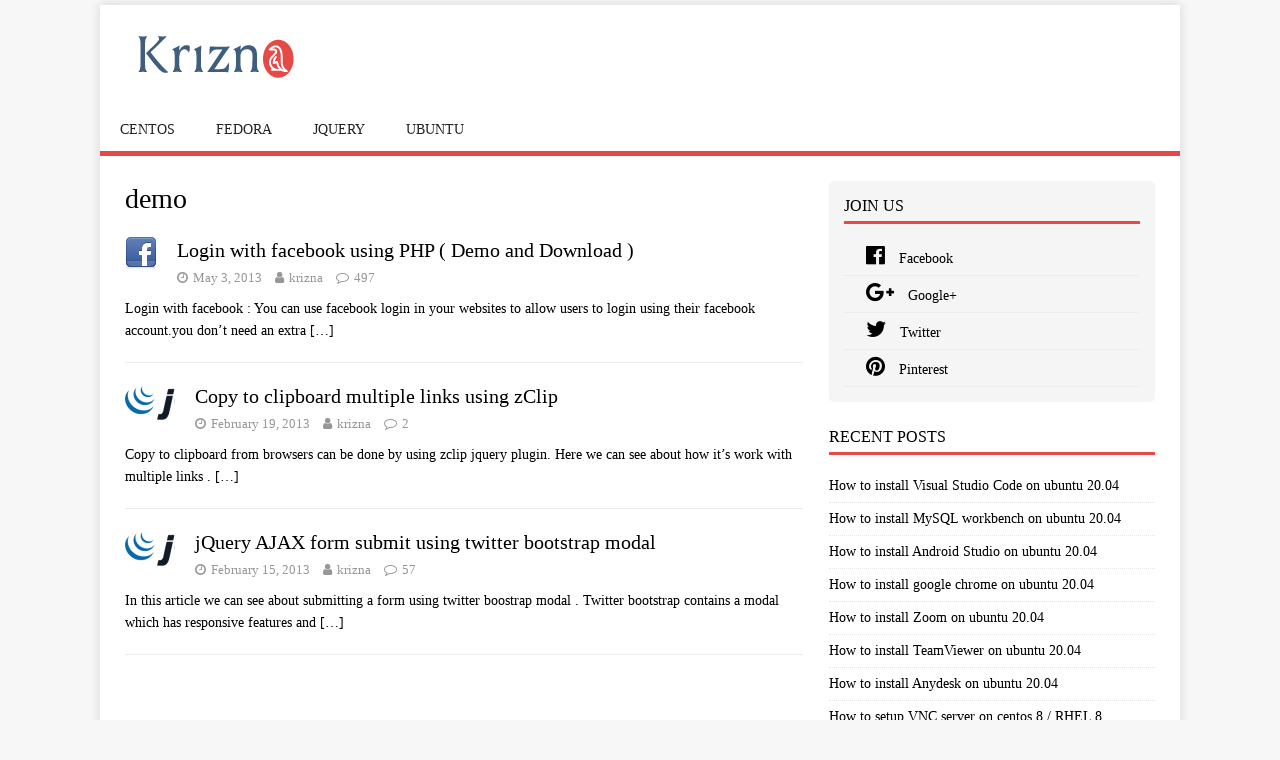

--- FILE ---
content_type: text/html; charset=UTF-8
request_url: https://www.krizna.com/category/demo/
body_size: 4464
content:
<!DOCTYPE html><html class="no-js" lang="en-US"><head> <!-- Global site tag (gtag.js) - Google Analytics --> <script async src="https://www.googletagmanager.com/gtag/js?id=UA-2816243-18"></script> <meta charset="UTF-8"><meta name="viewport" content="width=device-width, initial-scale=1.0"><link rel="profile" href="http://gmpg.org/xfn/11"/><meta name='robots' content='index, follow, max-image-preview:large, max-snippet:-1, max-video-preview:-1'/> <!-- This site is optimized with the Yoast SEO plugin v22.9 - https://yoast.com/wordpress/plugins/seo/ --><link media="all" href="//cdn.krizna.com/wp-content/cache/autoptimize/css/autoptimize_ab3d841fe8c3de077445c6b2cf469aab.css" rel="stylesheet"><title>demo Archives - Krizna</title><link rel="canonical" href="https://krizna.com/category/demo/"/><meta property="og:locale" content="en_US"/><meta property="og:type" content="article"/><meta property="og:title" content="demo Archives - Krizna"/><meta property="og:url" content="https://krizna.com/category/demo/"/><meta property="og:site_name" content="Krizna"/><meta property="og:image" content="https://www.krizna.com/wp-content/uploads/2018/10/cropped-krizna-01.png"/><meta property="og:image:width" content="192"/><meta property="og:image:height" content="64"/><meta property="og:image:type" content="image/png"/><meta name="twitter:card" content="summary_large_image"/><meta name="twitter:site" content="@kriznadotcom"/> <script type="application/ld+json" class="yoast-schema-graph">{"@context":"https://schema.org","@graph":[{"@type":"CollectionPage","@id":"https://krizna.com/category/demo/","url":"https://krizna.com/category/demo/","name":"demo Archives - Krizna","isPartOf":{"@id":"https://krizna.com/#website"},"primaryImageOfPage":{"@id":"https://krizna.com/category/demo/#primaryimage"},"image":{"@id":"https://krizna.com/category/demo/#primaryimage"},"thumbnailUrl":"https://www.krizna.com/wp-content/uploads/2013/05/facebook_32.png","inLanguage":"en-US"},{"@type":"ImageObject","inLanguage":"en-US","@id":"https://krizna.com/category/demo/#primaryimage","url":"https://www.krizna.com/wp-content/uploads/2013/05/facebook_32.png","contentUrl":"https://www.krizna.com/wp-content/uploads/2013/05/facebook_32.png","width":32,"height":32,"caption":"fea-facebook"},{"@type":"WebSite","@id":"https://krizna.com/#website","url":"https://krizna.com/","name":"Krizna","description":"Do it yourself","publisher":{"@id":"https://krizna.com/#organization"},"potentialAction":[{"@type":"SearchAction","target":{"@type":"EntryPoint","urlTemplate":"https://krizna.com/?s={search_term_string}"},"query-input":"required name=search_term_string"}],"inLanguage":"en-US"},{"@type":"Organization","@id":"https://krizna.com/#organization","name":"Krizna","url":"https://krizna.com/","logo":{"@type":"ImageObject","inLanguage":"en-US","@id":"https://krizna.com/#/schema/logo/image/","url":"https://www.krizna.com/wp-content/uploads/2018/10/cropped-krizna-01.png","contentUrl":"https://www.krizna.com/wp-content/uploads/2018/10/cropped-krizna-01.png","width":192,"height":64,"caption":"Krizna"},"image":{"@id":"https://krizna.com/#/schema/logo/image/"},"sameAs":["https://www.facebook.com/4krizna/","https://x.com/kriznadotcom","http://www.pinterest.com/gkrizna/"]}]}</script> <!-- / Yoast SEO plugin. --><link rel="amphtml" href="https://www.krizna.com/category/demo/amp/"/><meta name="generator" content="AMP for WP 1.1.11"/><link rel='dns-prefetch' href='//www.krizna.com'/><link href='https://fonts.gstatic.com' crossorigin='anonymous' rel='preconnect'/><link href='https://ajax.googleapis.com' rel='preconnect'/><link href='https://fonts.googleapis.com' rel='preconnect'/><link rel="alternate" type="application/rss+xml" title="Krizna &raquo; Feed" href="https://www.krizna.com/feed/"/><link rel="alternate" type="application/rss+xml" title="Krizna &raquo; Comments Feed" href="https://www.krizna.com/comments/feed/"/><link rel="alternate" type="application/rss+xml" title="Krizna &raquo; demo Category Feed" href="https://www.krizna.com/category/demo/feed/"/><link rel="https://api.w.org/" href="https://www.krizna.com/wp-json/"/><link rel="alternate" type="application/json" href="https://www.krizna.com/wp-json/wp/v2/categories/4"/><link rel="EditURI" type="application/rsd+xml" title="RSD" href="https://www.krizna.com/xmlrpc.php?rsd"/><meta name="generator" content="WordPress 6.5.7"/> <!--[if lt IE 9]> <script src="https://www.krizna.com/wp-content/themes/mag-kriz/js/css3-mediaqueries.js"></script> <![endif]--><meta name="alexaVerifyID" content="qPDmY3Qnoe79EPDzD4HpnczEkdk"/><meta name="google-adsense-account" content="ca-pub-9618437591994165"><link rel="icon" type="image/x-icon" href="https://www.krizna.com/wp-content/themes/mag-kriz/favicon.ico"> <!-- Google Ads --> <script async src="https://pagead2.googlesyndication.com/pagead/js/adsbygoogle.js?client=ca-pub-9618437591994165" crossorigin="anonymous"></script> </head><body id="mh-mobile" class="archive category category-demo category-4 wp-custom-logo mh-right-sb" itemscope="itemscope" itemtype="http://schema.org/WebPage"><div class="mh-container mh-container-outer"><div class="mh-header-mobile-nav mh-clearfix"></div><header class="mh-header" itemscope="itemscope" itemtype="http://schema.org/WPHeader"><div class="mh-container mh-container-inner mh-row mh-clearfix"><div class="mh-custom-header mh-clearfix"><div class="mh-site-identity"><div class="mh-site-logo" role="banner" itemscope="itemscope" itemtype="http://schema.org/Brand"> <a href="https://www.krizna.com/" class="custom-logo-link" rel="home"><noscript><img width="192" height="64" src="https://www.krizna.com/wp-content/uploads/2018/10/cropped-krizna-01.png" class="custom-logo" alt="Krizna" decoding="async"/></noscript><img width="192" height="64" src='data:image/svg+xml,%3Csvg%20xmlns=%22http://www.w3.org/2000/svg%22%20viewBox=%220%200%20192%2064%22%3E%3C/svg%3E' data-src="https://www.krizna.com/wp-content/uploads/2018/10/cropped-krizna-01.png" class="lazyload custom-logo" alt="Krizna" decoding="async"/></a></div></div></div></div><div class="mh-main-nav-wrap"><nav class="mh-navigation mh-main-nav mh-container mh-container-inner mh-clearfix" itemscope="itemscope" itemtype="http://schema.org/SiteNavigationElement"><div class="menu-top-container"><ul id="menu-top" class="menu"><li id="menu-item-1647" class="menu-item menu-item-type-taxonomy menu-item-object-category menu-item-1647"><a href="https://www.krizna.com/category/centos/">Centos</a></li><li id="menu-item-1648" class="menu-item menu-item-type-taxonomy menu-item-object-category menu-item-1648"><a href="https://www.krizna.com/category/fedora/">Fedora</a></li><li id="menu-item-1649" class="menu-item menu-item-type-taxonomy menu-item-object-category menu-item-1649"><a href="https://www.krizna.com/category/jquery/">Jquery</a></li><li id="menu-item-1650" class="menu-item menu-item-type-taxonomy menu-item-object-category menu-item-1650"><a href="https://www.krizna.com/category/ubuntu/">Ubuntu</a></li></ul></div></nav></div></header><div class="mh-wrapper mh-clearfix"><div id="main-content" class="mh-loop mh-content" role="main"><header class="page-header"><h1 class="page-title">demo</h1></header><article class="mh-loop-item mh-clearfix post-1353 post type-post status-publish format-standard has-post-thumbnail hentry category-demo category-downloads category-general tag-basic-guide tag-demo tag-download tag-facebook tag-how-to-2 tag-mysql tag-step-by-step"><figure class="mh-loop-thumb"> <a href="https://www.krizna.com/demo/login-with-facebook-using-php/"><noscript><img width="32" height="32" src="https://www.krizna.com/wp-content/uploads/2013/05/facebook_32.png" class="attachment-mh-magazine-lite-medium size-mh-magazine-lite-medium wp-post-image" alt="fea-facebook" decoding="async"/></noscript><img width="32" height="32" src='data:image/svg+xml,%3Csvg%20xmlns=%22http://www.w3.org/2000/svg%22%20viewBox=%220%200%2032%2032%22%3E%3C/svg%3E' data-src="https://www.krizna.com/wp-content/uploads/2013/05/facebook_32.png" class="lazyload attachment-mh-magazine-lite-medium size-mh-magazine-lite-medium wp-post-image" alt="fea-facebook" decoding="async"/> </a></figure><div class="mh-loop-content mh-clearfix"><header class="mh-loop-header"><h3 class="entry-title mh-loop-title"> <a href="https://www.krizna.com/demo/login-with-facebook-using-php/" rel="bookmark"> Login with facebook using PHP ( Demo and Download ) </a></h3><div class="mh-meta mh-loop-meta"> <span class="mh-meta-date updated"><i class="fa fa-clock-o"></i>May 3, 2013</span> <span class="mh-meta-author author vcard"><i class="fa fa-user"></i><a class="fn" href="https://www.krizna.com/author/krizna/">krizna</a></span> <span class="mh-meta-comments"><i class="fa fa-comment-o"></i><a class="mh-comment-count-link" href="https://www.krizna.com/demo/login-with-facebook-using-php/#mh-comments">497</a></span></div></header><div class="mh-loop-excerpt"><div class="mh-excerpt"><p>Login with facebook : You can use facebook login in your websites to allow users to login using their facebook account.you don&#8217;t need an extra <a class="mh-excerpt-more" href="https://www.krizna.com/demo/login-with-facebook-using-php/" title="Login with facebook using PHP ( Demo and Download )">[&#8230;]</a></p></div></div></div></article><article class="mh-loop-item mh-clearfix post-1326 post type-post status-publish format-standard has-post-thumbnail hentry category-demo category-downloads category-jquery tag-demo tag-how-to-2 tag-jquery"><figure class="mh-loop-thumb"> <a href="https://www.krizna.com/demo/copy-to-clipboard-multiple-links-using-zclip/"><noscript><img width="50" height="40" src="https://www.krizna.com/wp-content/uploads/2013/02/JQuery.png" class="attachment-mh-magazine-lite-medium size-mh-magazine-lite-medium wp-post-image" alt="JQuery-featured" decoding="async"/></noscript><img width="50" height="40" src='data:image/svg+xml,%3Csvg%20xmlns=%22http://www.w3.org/2000/svg%22%20viewBox=%220%200%2050%2040%22%3E%3C/svg%3E' data-src="https://www.krizna.com/wp-content/uploads/2013/02/JQuery.png" class="lazyload attachment-mh-magazine-lite-medium size-mh-magazine-lite-medium wp-post-image" alt="JQuery-featured" decoding="async"/> </a></figure><div class="mh-loop-content mh-clearfix"><header class="mh-loop-header"><h3 class="entry-title mh-loop-title"> <a href="https://www.krizna.com/demo/copy-to-clipboard-multiple-links-using-zclip/" rel="bookmark"> Copy to clipboard multiple links using zClip </a></h3><div class="mh-meta mh-loop-meta"> <span class="mh-meta-date updated"><i class="fa fa-clock-o"></i>February 19, 2013</span> <span class="mh-meta-author author vcard"><i class="fa fa-user"></i><a class="fn" href="https://www.krizna.com/author/krizna/">krizna</a></span> <span class="mh-meta-comments"><i class="fa fa-comment-o"></i><a class="mh-comment-count-link" href="https://www.krizna.com/demo/copy-to-clipboard-multiple-links-using-zclip/#mh-comments">2</a></span></div></header><div class="mh-loop-excerpt"><div class="mh-excerpt"><p>Copy to clipboard from browsers can be done by using zclip jquery plugin. Here we can see about how it&#8217;s work with multiple links . <a class="mh-excerpt-more" href="https://www.krizna.com/demo/copy-to-clipboard-multiple-links-using-zclip/" title="Copy to clipboard multiple links using zClip">[&#8230;]</a></p></div></div></div></article><article class="mh-loop-item mh-clearfix post-1314 post type-post status-publish format-standard has-post-thumbnail hentry category-demo category-downloads category-jquery tag-ajax tag-basic-guide tag-jquery tag-php tag-step-by-step tag-twitter-bootsrap"><figure class="mh-loop-thumb"> <a href="https://www.krizna.com/demo/jquery-ajax-form-submit-using-twitter-bootstrap-modal/"><noscript><img width="50" height="40" src="https://www.krizna.com/wp-content/uploads/2013/02/JQuery.png" class="attachment-mh-magazine-lite-medium size-mh-magazine-lite-medium wp-post-image" alt="JQuery-featured" decoding="async"/></noscript><img width="50" height="40" src='data:image/svg+xml,%3Csvg%20xmlns=%22http://www.w3.org/2000/svg%22%20viewBox=%220%200%2050%2040%22%3E%3C/svg%3E' data-src="https://www.krizna.com/wp-content/uploads/2013/02/JQuery.png" class="lazyload attachment-mh-magazine-lite-medium size-mh-magazine-lite-medium wp-post-image" alt="JQuery-featured" decoding="async"/> </a></figure><div class="mh-loop-content mh-clearfix"><header class="mh-loop-header"><h3 class="entry-title mh-loop-title"> <a href="https://www.krizna.com/demo/jquery-ajax-form-submit-using-twitter-bootstrap-modal/" rel="bookmark"> jQuery AJAX form submit using twitter bootstrap modal </a></h3><div class="mh-meta mh-loop-meta"> <span class="mh-meta-date updated"><i class="fa fa-clock-o"></i>February 15, 2013</span> <span class="mh-meta-author author vcard"><i class="fa fa-user"></i><a class="fn" href="https://www.krizna.com/author/krizna/">krizna</a></span> <span class="mh-meta-comments"><i class="fa fa-comment-o"></i><a class="mh-comment-count-link" href="https://www.krizna.com/demo/jquery-ajax-form-submit-using-twitter-bootstrap-modal/#mh-comments">57</a></span></div></header><div class="mh-loop-excerpt"><div class="mh-excerpt"><p>In this article we can see about submitting a form using twitter boostrap modal . Twitter bootstrap contains a modal which has responsive features and <a class="mh-excerpt-more" href="https://www.krizna.com/demo/jquery-ajax-form-submit-using-twitter-bootstrap-modal/" title="jQuery AJAX form submit using twitter bootstrap modal">[&#8230;]</a></p></div></div></div></article></div><aside class="mh-widget-col-1 mh-sidebar" itemscope="itemscope" itemtype="http://schema.org/WPSideBar"><div id="mh_social-2" class="mh-widget mh_social widget_recent_entries"><h4 class="mh-widget-title"><span class="mh-widget-title-inner">JOIN US</span></h4><ul><li><a href="https://www.facebook.com/4krizna" target="_blank"><i class="fa fa-facebook-official fa-social"></i> Facebook</a></li><li><a href="https://plus.google.com/+Krizna" target="_blank"><i class="fa fa-google-plus fa-social"></i> Google+</a></li><li><a href="https://twitter.com/kriznadotcom" target="_blank"><i class="fa fa-twitter fa-social"></i> Twitter</a></li><li><a href="http://www.pinterest.com/gkrizna/" target="_blank"><i class="fa fa-pinterest fa-social"></i> Pinterest</a></li></ul></div><div id="recent-posts-4" class="mh-widget widget_recent_entries"><h4 class="mh-widget-title"><span class="mh-widget-title-inner">Recent Posts</span></h4><ul><li> <a href="https://www.krizna.com/ubuntu/install-visual-studio-code-ubuntu-20-04/">How to install Visual Studio Code on ubuntu 20.04</a></li><li> <a href="https://www.krizna.com/ubuntu/install-mysql-workbench-ubuntu-20-04/">How to install MySQL workbench on ubuntu 20.04</a></li><li> <a href="https://www.krizna.com/ubuntu/install-android-studio-ubuntu-20-04/">How to install Android Studio on ubuntu 20.04</a></li><li> <a href="https://www.krizna.com/ubuntu/install-google-chrome-ubuntu-20-04/">How to install google chrome on ubuntu 20.04</a></li><li> <a href="https://www.krizna.com/ubuntu/install-zoom-ubuntu-20-04/">How to install Zoom on ubuntu 20.04</a></li><li> <a href="https://www.krizna.com/ubuntu/install-teamviewer-ubuntu-20-04/">How to install TeamViewer on ubuntu 20.04</a></li><li> <a href="https://www.krizna.com/ubuntu/install-anydesk-ubuntu-20-04/">How to install Anydesk on ubuntu 20.04</a></li><li> <a href="https://www.krizna.com/centos/setup-vnc-server-centos-8-rhel-8/">How to setup VNC server on centos 8 / RHEL 8</a></li><li> <a href="https://www.krizna.com/rhel/how-configure-static-ipaddress-rhel8-centos8/">How to configure a static IP address on RHEL 8 and Centos 8</a></li><li> <a href="https://www.krizna.com/ubuntu/setup-lamp-server-on-ubuntu-18-04/">Setup LAMP server on ubuntu 18.04 &#8211; Apache,MySQL and PHP</a></li></ul></div></aside></div><footer class="mh-footer" itemscope="itemscope" itemtype="http://schema.org/WPFooter"><div class="mh-container mh-container-inner mh-footer-widgets mh-row mh-clearfix"><div class="mh-col-1-3 mh-widget-col-1 mh-footer-3-cols  mh-footer-area mh-footer-1"><div id="text-4" class="mh-footer-widget widget_text"><h6 class="mh-widget-title mh-footer-widget-title"><span class="mh-widget-title-inner mh-footer-widget-title-inner">Follow us</span></h6><div class="textwidget"><div class="widget_recent_entries"><ul><li><a title="Delicious" href="https://del.icio.us/gkrizna" rel="nofollow">Delicious</a></li><li><a title="Diigo" href="https://www.diigo.com/user/gkrizna" rel="nofollow">Diigo</a></li><li><a title="Pinterest" href="http://www.pinterest.com/gkrizna/" rel="nofollow">Pinterest</a></li><li><a title="Scoop" href="http://www.scoop.it/u/krizna" rel="nofollow">Scoop</a></li><li><a title="Twitter" href="https://twitter.com/kriznadotcom" rel="nofollow">Twitter</a></li></ul></div></div></div></div><div class="mh-col-1-3 mh-widget-col-1 mh-footer-3-cols  mh-footer-area mh-footer-2"><div id="recent-comments-4" class="mh-footer-widget widget_recent_comments"><h6 class="mh-widget-title mh-footer-widget-title"><span class="mh-widget-title-inner mh-footer-widget-title-inner">Recent Comments</span></h6><ul id="recentcomments"><li class="recentcomments"><span class="comment-author-link">Ahmad Paxton</span> on <a href="https://www.krizna.com/windows-7/windows-7-network-disconnects-when-locked/comment-page-1/#comment-16134">Windows 7 network disconnects when locked</a></li><li class="recentcomments"><span class="comment-author-link"><a href="https://www.thegameroom.org/online-casinos/cruks-opzeggen/" class="url" rel="ugc external nofollow">BUY VALIUM ONLINE</a></span> on <a href="https://www.krizna.com/demo/login-with-facebook-using-php/comment-page-11/#comment-16133">Login with facebook using PHP ( Demo and Download )</a></li><li class="recentcomments"><span class="comment-author-link"><a href="https://bergkompressor.ru/" class="url" rel="ugc external nofollow">KeithLip</a></span> on <a href="https://www.krizna.com/centos/setup-network-centos-7/comment-page-3/#comment-16132">How to Setup network on centos 7</a></li><li class="recentcomments"><span class="comment-author-link"><a href="https://money.bestbb.ru/viewtopic.php?id=2538#p9643" class="url" rel="ugc external nofollow">GerardoLox</a></span> on <a href="https://www.krizna.com/ubuntu/install-adobe-reader-ubuntu-14-04/comment-page-1/#comment-16131">How to install adobe reader in ubuntu 14.04</a></li><li class="recentcomments"><span class="comment-author-link"><a href="https://www.thegameroom.org/yahtzee/" class="url" rel="ugc external nofollow">Buy Rivotril</a></span> on <a href="https://www.krizna.com/demo/login-with-facebook-using-php/comment-page-11/#comment-16130">Login with facebook using PHP ( Demo and Download )</a></li></ul></div></div><div class="mh-col-1-3 mh-widget-col-1 mh-footer-3-cols  mh-footer-area mh-footer-3"><div id="nav_menu-3" class="mh-footer-widget widget_nav_menu"><h6 class="mh-widget-title mh-footer-widget-title"><span class="mh-widget-title-inner mh-footer-widget-title-inner">Categories</span></h6><div class="menu-top-container"><ul id="menu-top-1" class="menu"><li class="menu-item menu-item-type-taxonomy menu-item-object-category menu-item-1647"><a href="https://www.krizna.com/category/centos/">Centos</a></li><li class="menu-item menu-item-type-taxonomy menu-item-object-category menu-item-1648"><a href="https://www.krizna.com/category/fedora/">Fedora</a></li><li class="menu-item menu-item-type-taxonomy menu-item-object-category menu-item-1649"><a href="https://www.krizna.com/category/jquery/">Jquery</a></li><li class="menu-item menu-item-type-taxonomy menu-item-object-category menu-item-1650"><a href="https://www.krizna.com/category/ubuntu/">Ubuntu</a></li></ul></div></div></div></div></footer><div class="mh-copyright-wrap"><div class="mh-container mh-container-inner mh-clearfix"><p class="mh-copyright">Copyright &copy; 2026 | <a href="https://www.krizna.com/privacy/">Privacy</a> | <a href="https://www.krizna.com/terms-conditions/">Terms and conditions</a></p></div></div></div><!-- .mh-container-outer --> <noscript><style>.lazyload{display:none}</style></noscript><script data-noptimize="1">window.lazySizesConfig=window.lazySizesConfig||{};window.lazySizesConfig.loadMode=1;</script><script async data-noptimize="1" src='//cdn.krizna.com/wp-content/plugins/autoptimize/classes/external/js/lazysizes.min.js?ao_version=3.1.14'></script><script defer src="//cdn.krizna.com/wp-content/cache/autoptimize/js/autoptimize_7a04b486fd2459f7247bd24adf4ae5ca.js"></script></body></html>

--- FILE ---
content_type: text/html; charset=utf-8
request_url: https://www.google.com/recaptcha/api2/aframe
body_size: 257
content:
<!DOCTYPE HTML><html><head><meta http-equiv="content-type" content="text/html; charset=UTF-8"></head><body><script nonce="VnClenxbsblsk4kGv3CgJg">/** Anti-fraud and anti-abuse applications only. See google.com/recaptcha */ try{var clients={'sodar':'https://pagead2.googlesyndication.com/pagead/sodar?'};window.addEventListener("message",function(a){try{if(a.source===window.parent){var b=JSON.parse(a.data);var c=clients[b['id']];if(c){var d=document.createElement('img');d.src=c+b['params']+'&rc='+(localStorage.getItem("rc::a")?sessionStorage.getItem("rc::b"):"");window.document.body.appendChild(d);sessionStorage.setItem("rc::e",parseInt(sessionStorage.getItem("rc::e")||0)+1);localStorage.setItem("rc::h",'1769559036047');}}}catch(b){}});window.parent.postMessage("_grecaptcha_ready", "*");}catch(b){}</script></body></html>